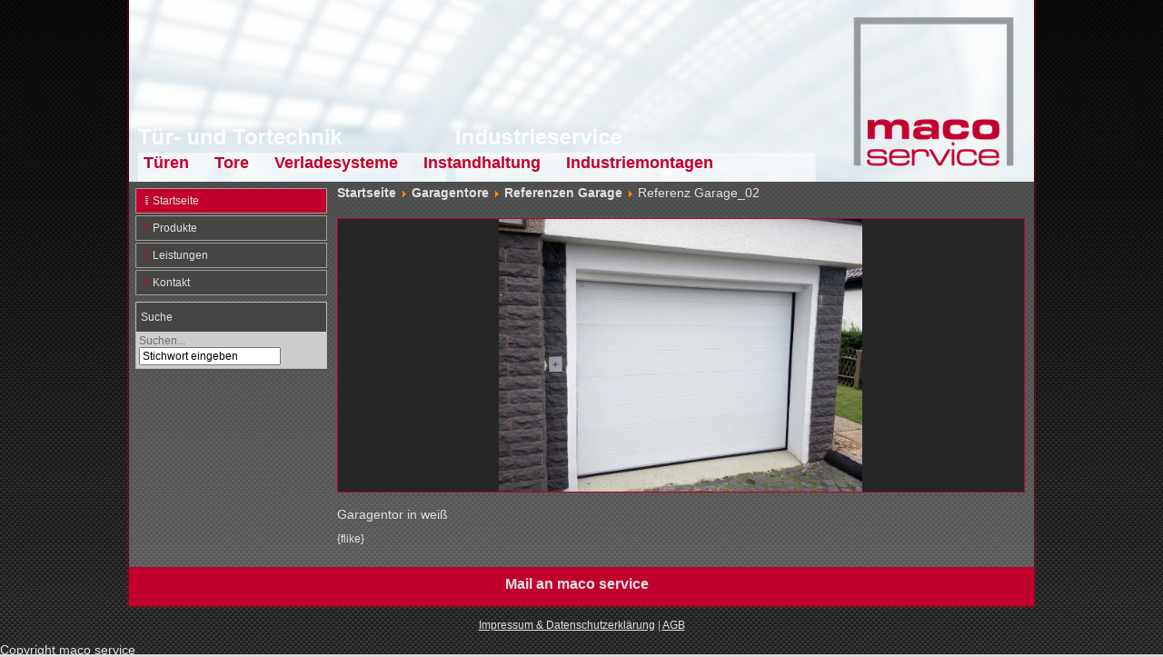

--- FILE ---
content_type: text/html; charset=utf-8
request_url: http://www.maco-service.com/index.php/referenzen/referenzen-garagentore/107-referenz-garage-02
body_size: 3100
content:
<!DOCTYPE html PUBLIC "-//W3C//DTD XHTML 1.0 Transitional//EN" "http://www.w3.org/TR/xhtml1/DTD/xhtml1-transitional.dtd">
<html xmlns="http://www.w3.org/1999/xhtml" xml:lang="de-de" lang="de-de" dir="ltr">
<head>
   <base href="http://www.maco-service.com/index.php/referenzen/referenzen-garagentore/107-referenz-garage-02" />
  <meta http-equiv="content-type" content="text/html; charset=utf-8" />
  <meta name="keywords" content="Garagentor, Tore, Tor, Tür, Torservice, Sektionaltor, Rolltor, Schiebetor, Schwingtor, Schnelllauftor, Instandhaltung, Montage, Service, Reparatur, Prüfung, Colmnitz, Freiberg, Chemnitz, Dippoldiswalde, Schmiedeberg, Dresden, Radebeul, Pirna, Frauenstein, Nossen, Frankenberg, Maco, service, Marschallek, Sven" />
  <meta name="author" content="Super User" />
  <meta name="description" content="Garagentor - montiert durch maco service." />
  <title>Referenz Garage_02</title>
  <link href="/templates/macotempl_03c/favicon.ico" rel="shortcut icon" type="image/vnd.microsoft.icon" />
  <style type="text/css">
.besps_holder_1_0 {width:755px;height:300px;}
.besps_ctrls_1_0 {display:block;width:755px;padding-top:303px;text-align:right;}
.besps_holder_1_0 {}
.besps_slides_1_0 {position:absolute;width:755px;height:300px;}
.besps_slides_1_0 div {visibility:hidden;z-index:1;position:absolute;left:0;top:0;width:755px;height:300px;background-color:#252525;}
.besps_slides_1_0 div img {position:absolute;}
#img_1_0_1 {visibility:visible;z-index:2;}

  </style>
  <script src="/media/system/js/mootools-core.js" type="text/javascript"></script>
  <script src="/media/system/js/core.js" type="text/javascript"></script>
  <script src="/media/system/js/caption.js" type="text/javascript"></script>
  <script src="/plugins/content/simplepictureslideshow/files/besps.js" type="text/javascript"></script>
  <script type="text/javascript">
window.addEvent('load', function() {
				new JCaption('img.caption');
			});var besps_1_0= new besps_slideshow("1_0",50,3000,20,1,1,"NOCAPS");
  </script>
  <!-- besps_count 1 -->
  <link href="/plugins/content/simplepictureslideshow/files/besps.css" rel="stylesheet" type="text/css" />

 <link rel="stylesheet" href="/templates/system/css/system.css" type="text/css" />
 <link rel="stylesheet" href="/templates/system/css/general.css" type="text/css" />
 <link rel="stylesheet" type="text/css" href="/templates/macotempl_03c/css/template.css" media="screen" />
 <!--[if IE 6]><link rel="stylesheet" href="/templates/macotempl_03c/css/template.ie6.css" type="text/css" media="screen" /><![endif]-->
 <!--[if IE 7]><link rel="stylesheet" href="/templates/macotempl_03c/css/template.ie7.css" type="text/css" media="screen" /><![endif]-->
 <script type="text/javascript">if ('undefined' != typeof jQuery) document._artxJQueryBackup = jQuery;</script>
 <script type="text/javascript" src="/templates/macotempl_03c/jquery.js"></script>
 <script type="text/javascript">jQuery.noConflict();</script>
 <script type="text/javascript" src="/templates/macotempl_03c/script.js"></script>
 <script type="text/javascript">if (document._artxJQueryBackup) jQuery = document._artxJQueryBackup;</script>
 <!-- Google Alnalytics tracking code -->
 
 <script type="text/javascript">

  var _gaq = _gaq || [];
var pluginUrl = 
 '//www.google-analytics.com/plugins/ga/inpage_linkid.js';
_gaq.push(['_require', 'inpage_linkid', pluginUrl]);
_gaq.push(['_setAccount', 'UA-36132933-1']);
_gaq.push(['_trackPageview']);

  (function() {
    var ga = document.createElement('script'); ga.type = 'text/javascript'; ga.async = true;
    ga.src = ('https:' == document.location.protocol ? 'https://ssl' : 'http://www') + '.google-analytics.com/ga.js';
    var s = document.getElementsByTagName('script')[0]; s.parentNode.insertBefore(ga, s);
  })();

</script>

<!-- Ende tracking code -->
</head>
<body>
<!-- Garagenkonfi -->
<!-- Ende Konfi -->
<div id="art-page-background-middle-texture">
<div id="art-main">
    <div class="cleared reset-box"></div>
<div class="art-box art-sheet">
    <div class="art-box-body art-sheet-body">
<div class="art-header">
<div class="art-headerobject"></div>
<div class="art-logo">
</div>
<div class="art-bar art-nav">
<div class="art-nav-outer">
<div class="art-nav-wrapper">
<div class="art-nav-inner">
      <ul class="art-hmenu"><li class="item-475"><a href="/index.php/tueren">Türen</a></li><li class="item-476"><a href="/index.php/tore">Tore</a></li><li class="item-477"><a href="/index.php/verladesystem">Verladesysteme</a></li><li class="item-478"><a href="/index.php/instandhaltung">Instandhaltung</a></li><li class="item-479"><a href="/index.php/industriemontagen">Industriemontagen</a></li></ul></div>
</div>
</div>
</div>
<div class="cleared reset-box"></div>

</div>
<div class="cleared reset-box"></div>
<div class="art-layout-wrapper">
    <div class="art-content-layout">
        <div class="art-content-layout-row">
<div class="art-layout-cell art-sidebar1">
    <div class="art-box art-vmenublock">
    <div class="art-box-body art-vmenublock-body">

                  <div class="art-box art-vmenublockcontent">
    <div class="art-box-body art-vmenublockcontent-body">

        <ul class="art-vmenu"><li class="item-470 current active"><a class=" active" href="/">Startseite</a></li><li class="item-472 deeper parent"><a href="/index.php/produkte">Produkte</a><ul><li class="item-504"><a href="/index.php/produkte/garagentore">Garagentore</a></li><li class="item-484"><a href="/index.php/tore">Industrietore</a></li><li class="item-483"><a href="/index.php/produkte/stahltueren">Stahltüren</a></li><li class="item-496"><a href="/index.php/verladesystem">Verladesysteme</a></li></ul></li><li class="item-473"><a href="/index.php/leistungen-1">Leistungen</a></li><li class="item-474"><a href="/index.php/kontakt">Kontakt</a></li></ul>
		<div class="cleared"></div>
    </div>
</div>

		<div class="cleared"></div>
    </div>
</div>

        <div class="art-box art-block">
            <div class="art-box-body art-block-body">
        
                <div class="art-bar art-blockheader">
            <h3 class="t">
        Suche</h3>
        </div>
                <div class="art-box art-blockcontent">
            <div class="art-box-body art-blockcontent-body">
        
        <form action="/" method="post">
	<div class="search">
		<label for="mod-search-searchword">Suchen...</label><input name="searchword" id="mod-search-searchword" maxlength="20"  class="inputbox" type="text" size="20" value="Stichwort eingeben"  onblur="if (this.value=='') this.value='Stichwort eingeben';" onfocus="if (this.value=='Stichwort eingeben') this.value='';" />	<input type="hidden" name="task" value="search" />
	<input type="hidden" name="option" value="com_search" />
	<input type="hidden" name="Itemid" value="470" />
	</div>
</form>

        
        		<div class="cleared"></div>
            </div>
        </div>
        
        
        		<div class="cleared"></div>
            </div>
        </div>
        

  <div class="cleared"></div>
</div>
<div class="art-layout-cell art-content">

<div class="art-box art-post">
    <div class="art-box-body art-post-body">
<div class="art-post-inner">
<div class="art-postcontent">

<div class="breadcrumbs">
<a href="/" class="pathway">Startseite</a> <img src="/media/system/images/arrow.png" alt=""  /> <a href="/index.php/102-garagentore" class="pathway">Garagentore</a> <img src="/media/system/images/arrow.png" alt=""  /> <a href="/index.php/103-garagentore/referenzen-garage" class="pathway">Referenzen Garage</a> <img src="/media/system/images/arrow.png" alt=""  /> <span>Referenz Garage_02</span></div>

</div>
<div class="cleared"></div>
</div>

		<div class="cleared"></div>
    </div>
</div>
<div class="item-page"><div class="art-box art-post">
    <div class="art-box-body art-post-body">
<div class="art-post-inner">
<div class="art-postcontent">
<div class="art-article">
<p><span style="font-size: 12px;"><span style="font-family: verdana,geneva,sans-serif;"><span style="font-size: 12px;"><span style="font-family: verdana,geneva,sans-serif;"><span id="fbPhotoSnowliftCaption" class="fbPhotosPhotoCaption"><span class="hasCaption"><span style="font-size: 12px;"><span style="font-family: verdana,geneva,sans-serif;"><span style="font-size: 12px;"><span style="font-family: verdana,geneva,sans-serif;"><span style="font-size: 12px;"><span style="font-family: verdana,geneva,sans-serif;">
<div class='besps_holder besps_holder_1_0'>
<div class='besps_slides besps_slides_1_0'>
<div id='img_1_0_1'><img src='/images/slideshow/Garage_02/IMG_0176.JPG' style='left:177px;top:0px;width:400px;height:300px;' alt='IMG_0176' title='IMG_0176'/></div></div>

<div class='besps_caps besps_caps_1_0' id='bs_caps_1_0'></div>
</div>
</span></span></span></span></span></span></span></span></span></span><br />Garagentor in weiß<br /></span></span></p>
<p><span style="font-size: 12px;"><span style="font-family: verdana,geneva,sans-serif;"><span class="readonly plg-desc">{flike}</span></span></span></p></div>
</div>
<div class="cleared"></div>
</div>

		<div class="cleared"></div>
    </div>
</div>
</div><div class="art-content-layout"><div class="art-content-layout-row"><div class="art-layout-cell" style="width: 100%;"><div class="art-box art-post">
    <div class="art-box-body art-post-body">
<div class="art-post-inner">
<div class="art-postcontent">
<div class="bannergroup">


</div>
</div>
<div class="cleared"></div>
</div>

		<div class="cleared"></div>
    </div>
</div>
</div></div></div>
  <div class="cleared"></div>
</div>

        </div>
    </div>
</div>
<div class="cleared"></div>


<div class="art-footer">
    <div class="art-footer-body">
                <div class="art-footer-text">
                                        <p><a href="mailto: info@maco-service.com" target="_blank">Mail an maco service</a></p> <!-- | <p><a href="http://www.maco-service.com/Impressum & Datenschutz" target="_blank">Impressum & Datenschutzerklärung</a><p>Copyright maco service © 2012</p>-->

                                                        </div>
        <div class="cleared"></div>
    </div>
</div>

    <div class="cleared"></div>
    </div>
</div>
<div class="cleared"></div>
<p class="art-page-footer"><a href="http://www.maco-service.com/index.php/impressum-datenschutzerklaerung">Impressum & Datenschutzerklärung</a> | <a href="http://www.maco-service.com/images/AGBMACO12.06.2014.pdf" target="_blank">AGB</a></p><p>Copyright maco service</p>

    <div class="cleared"></div>
</div>
</div>

</body>
</html>

--- FILE ---
content_type: text/css
request_url: http://www.maco-service.com/plugins/content/simplepictureslideshow/files/besps.css
body_size: 719
content:
/* "Simple Picture Slideshow" Plugin for Joomla 2.5 - Version 1.5.7
/* License: GNU General Public License version 2 or later; see LICENSE.txt
/* Author: Andreas Berger - andreas_berger@bretteleben.de
/* Copyright (C) 2012 Andreas Berger - http://www.bretteleben.de. All rights reserved.
/* Project page and Demo at http://www.bretteleben.de
/* ***Last update: 2012-04-19*** */
.besps_holder {border: solid 1px; border-color: #c1002e;} /* ganzes Feld */
.besps_slides {}
.besps_slides div {}
.besps_slides div img {border:none;margin:0;padding:0;} /*Bilder*/
.besps_ctrls {}
.besps_ctrl_left a, .besps_ctrl_right a {}
.besps_ctrl_left {float:left;margin:0;padding:0;height:16px;}
.besps_ctrl_right {float:right;margin:0;padding:0;height:16px;}
.besps_ctrl_left img, .besps_ctrl_right img {margin:0;margin-bottom:-6px;padding:0;border:none;}
.besps_counter {font-size:12px;font-weight:bold;color:#666;background:transparent;}
.besps_caps {vertical-align:bottom;line-height:0;font-size:0;margin:0;padding:0;}
.besps_caps div.bs_inside {visibility:visible;z-index:3;background:#fff;line-height:0;font-size:0;margin:0;padding:0;filter:alpha(opacity=60);opacity:0.60;border:none;}
.besps_caps div.bs_outside {visibility:visible;z-index:3;border:none;line-height:0;font-size:0;margin:0;padding:0;}
.besps_slides div a, .besps_slides div a:link, .besps_slides div a:visited, .besps_slides div a:focus, .besps_slides div a:hover, .besps_slides div a:active {text-decoration:none;line-height:12px;font-size:12px;font-weight:bold;color:#000;background:transparent;border:none;}
.besps_caps div span {line-height:12px;font-size:12px;margin:3px;display:block;font-weight:bold;color:#000;}
.besps_caps div span + span {font-weight:normal;margin-bottom:5px;line-height:10px;font-size:10px;}
/* --- END --- */

--- FILE ---
content_type: application/javascript
request_url: http://www.maco-service.com/plugins/content/simplepictureslideshow/files/besps.js
body_size: 1909
content:
/*
// "Simple Picture Slideshow" Plugin for Joomla 2.5 - Version 1.5.7
// License: GNU General Public License version 2 or later; see LICENSE.txt
// Author: Andreas Berger - andreas_berger@bretteleben.de
// Copyright (C) 2012 Andreas Berger - http://www.bretteleben.de. All rights reserved.
// Project page and Demo at http://www.bretteleben.de
// ***Last update: 2012-04-19***
*/

function besps_slideshow(besps_slideid,besps_ftim,besps_stim,besps_steps,besps_startwhen,besps_emax,besps_caps,besps_preload){

//declarations
	var self = this;
	var slideid=besps_slideid;
	var ftim=besps_ftim;
	var stim=besps_stim;
	var steps=besps_steps;
	var startwhen=besps_startwhen;
	var emax=besps_emax;
	var preload=besps_preload;
	var stopit=1;
	var startim=1;
	var u=0;
	var parr = new Array();
	var ptofade,pnext,factor,mytimeout;
  var caps=besps_caps;

//daisychain onload-events
this.be_daisychain=function(sl){
	if(window.addEventListener){
		window.addEventListener('load',sl,false);
		}
	else if(window.attachEvent){
		window.attachEvent('onload',sl);
		}
	else{
		if(window.onload){
			var ld=window.onload;
			window.onload=function(){ld();sl();};
			}
		else{
			window.onload=sl;
			}
		}
	};

//push images into array and get things going
	this.b_myfade = function(){
		var a,idakt,paktidakt,ie5exep;
		for(a=1;a<=emax;a++){
			idakt="img_"+slideid+"_"+a;paktidakt=document.getElementById(idakt);
    	ie5exep=new Array(paktidakt);parr=parr.concat(ie5exep);
    if(preload&&a==emax){
    	setTimeout(function(){self.b_preload();},10);
    }
    }
		if(startwhen){
			stopit=0;
 			mytimeout=setTimeout(function(){self.b_slide();},stim);
 		}
	}

//prepare current and next and trigger slide
	this.b_slide = function(){
		clearTimeout(mytimeout);
		u=0;
		ptofade=parr[startim-1];
		if(startim<emax){pnext=parr[startim];}
		else{pnext=parr[0];}
		pnext.style.zIndex=1;
		pnext.style.visibility="visible";
		pnext.style.filter="Alpha(Opacity=100)";
		try{pnext.style.removeAttribute("filter");} catch(err){}
		pnext.style.MozOpacity=1;
		pnext.style.opacity=1;
		ptofade.style.zIndex=2;
		ptofade.style.visibility="visible";
		ptofade.style.filter="Alpha(Opacity=100)";
		ptofade.style.MozOpacity=1;
		ptofade.style.opacity=1;
		factor=100/steps;
		if(stopit=="0"){
			this.b_slidenow();
		}
	}

//one step forward
	this.b_forw = function(){
		stopit=1;
		clearTimeout(mytimeout);
		ptofade=parr[startim-1];
		if(startim<emax){pnext=parr[startim];startim=startim+1;}
		else{pnext=parr[0];startim=1;}
		ptofade.style.visibility="hidden";
		ptofade.style.zIndex=1;
		pnext.style.visibility="visible";
		pnext.style.zIndex=2;
		this.b_switchcap();
		self.b_slide();
		//counter
		self.setCurrentNumber();
	}

//one step back
	this.b_back = function(){
		stopit=1;
		clearTimeout(mytimeout);
		if(u==0){ //between two slides
			ptofade=parr[startim-1];
			if(startim<emax){pnext=parr[startim];}
			else{pnext=parr[0];}
			pnext.style.visibility="hidden";
			ptofade.style.zIndex=1;
			ptofade.style.visibility="visible";
			if(startim>=2){startim=startim-1;}
			else{startim=emax;}
			this.b_switchcap();
			self.b_slide();
		}
		else{ //whilst sliding
			this.b_switchcap();
			self.b_slide();
		}
		//counter
		self.setCurrentNumber();
	}

//slide as said, then give back
	this.b_slidenow = function(){
		var check1,maxalpha,curralpha;
		check1=ptofade.style.MozOpacity;
		maxalpha=(100-factor*u)/100*105;
		if(check1<=maxalpha/100){u=u+1;}
		curralpha=100-factor*u;
		ptofade.style.filter="Alpha(Opacity="+curralpha+")";
		ptofade.style.MozOpacity=curralpha/100;
		ptofade.style.opacity=curralpha/100;
		if(u<steps){ //slide not finished
			if(stopit=="0"){mytimeout=setTimeout(function(){self.b_slidenow();},ftim);}
			else {this.b_slide();}
		}
		else{ //slide finished
			if(startim<emax){
				ptofade.style.visibility="hidden";
				ptofade.style.zIndex=1;
				pnext.style.zIndex=2;
				startim=startim+1;u=0;
				this.b_switchcap();
				mytimeout=setTimeout(function(){self.b_slide();},stim);
			}
			else{
				ptofade.style.visibility="hidden";
				ptofade.style.zIndex=1;
				pnext.style.zIndex=2;
				startim=1;u=0;
				this.b_switchcap();
				mytimeout=setTimeout(function(){self.b_slide();},stim);
			}
		}
		//counter
		self.setCurrentNumber();
	}

//manual start
	this.b_start= function(){
		if(stopit==1){
 			stopit=0;
			this.b_switchcap();
 			mytimeout=setTimeout(function(){self.b_slide();},stim);
 		}
	}

//manual stop
	this.b_stop= function(){
		clearTimeout(mytimeout);
		stopit=1;
			this.b_switchcap();
		this.b_slide();
	}

//preload
	this.b_preload= function(){
		var arrdelta,tempsrc,j;
		if(preload&&preload.length>=1){
			for (j=0;j<preload.length;j++){
				arrdelta=(emax-preload.length+j)*1;
				tempsrc=parr[arrdelta].getElementsByTagName("img")[0].src.toString();
				parr[arrdelta].getElementsByTagName("img")[0].src=tempsrc.replace(/\/plugins\/content\/simplepictureslideshow\/files\/besps.png$/g, preload[j]);
			}
		}
	}

//switch captions
	this.b_switchcap = function(){
		if(caps!="NOCAPS"&&caps.length>=1){
			document.getElementById("bs_caps_"+besps_slideid).getElementsByTagName("div")[0].innerHTML=(caps[startim-1][0]!=""||caps[startim-1][1]!="")?"<span>"+caps[startim-1][0]+"</span><span>"+caps[startim-1][1]+"</span>":"&nbsp;";
		}
}

//counter
	this.setCurrentNumber= function(){
		if(document.getElementById("besps_counter_"+besps_slideid)){
			var actim=startim;
			var lastim=emax;
			//capture doubled arrays
			if(parr.length==4&&parr[1].getElementsByTagName("img")[0].src==parr[3].getElementsByTagName("img")[0].src){
				lastim=2;
				actim-=(actim>=3)?2:0;
				}
			if(emax>=10){actim=(actim<=9)?('0'+actim):(actim);}
			if(emax>=100){actim=(actim<=99)?('0'+actim):(actim);}
			document.getElementById("besps_counter_"+besps_slideid).innerHTML=actim+"/"+lastim;
		}
}

//call autostart-function
	this.be_daisychain(this.b_myfade);

}